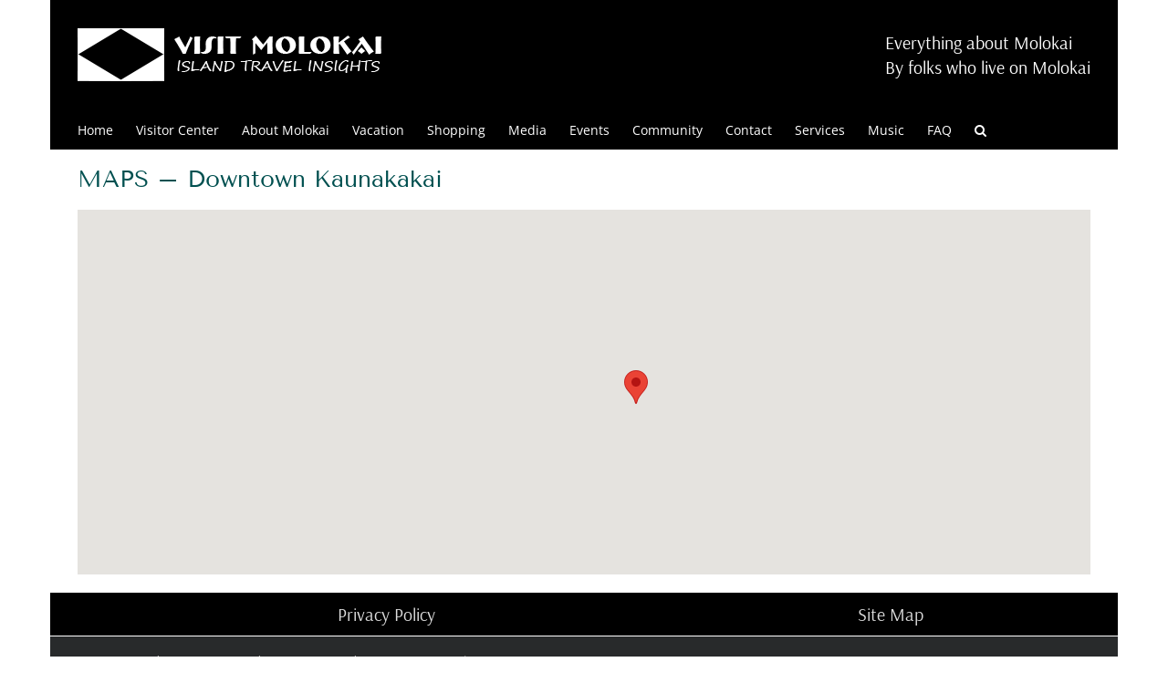

--- FILE ---
content_type: application/javascript
request_url: https://visitmolokai.com/wp/wp-content/themes/Avada-Child-Theme/js/popupjsj.js?ver=1.0.0
body_size: -16
content:
jQuery(document).ready(function($) {
   $('.popupjsj').click(function() {
     var NWin = window.open($(this).prop('href'), '', 'resizeable=yes,scrollbars=yes,location=no,height=800,width=800,top=20,left=20');
     if (window.focus)
     {
       NWin.focus();
     }
     return false;
    });
});

--- FILE ---
content_type: text/plain
request_url: https://www.google-analytics.com/j/collect?v=1&_v=j102&a=736144474&t=pageview&_s=1&dl=https%3A%2F%2Fvisitmolokai.com%2Fwp%2Fmaps-downtown-kaunakakai%2F&ul=en-us%40posix&dt=MAPS%20%E2%80%93%20Downtown%20Kaunakakai%20%E2%80%93%20Molokai%20Hawaii%20Visitor%20Guide&sr=1280x720&vp=1280x720&_u=IEBAAEABAAAAACAAI~&jid=1275198625&gjid=51849930&cid=969642189.1769141830&tid=UA-8783640-2&_gid=1058746724.1769141830&_r=1&_slc=1&z=1826311520
body_size: -451
content:
2,cG-FV8VSL55BB